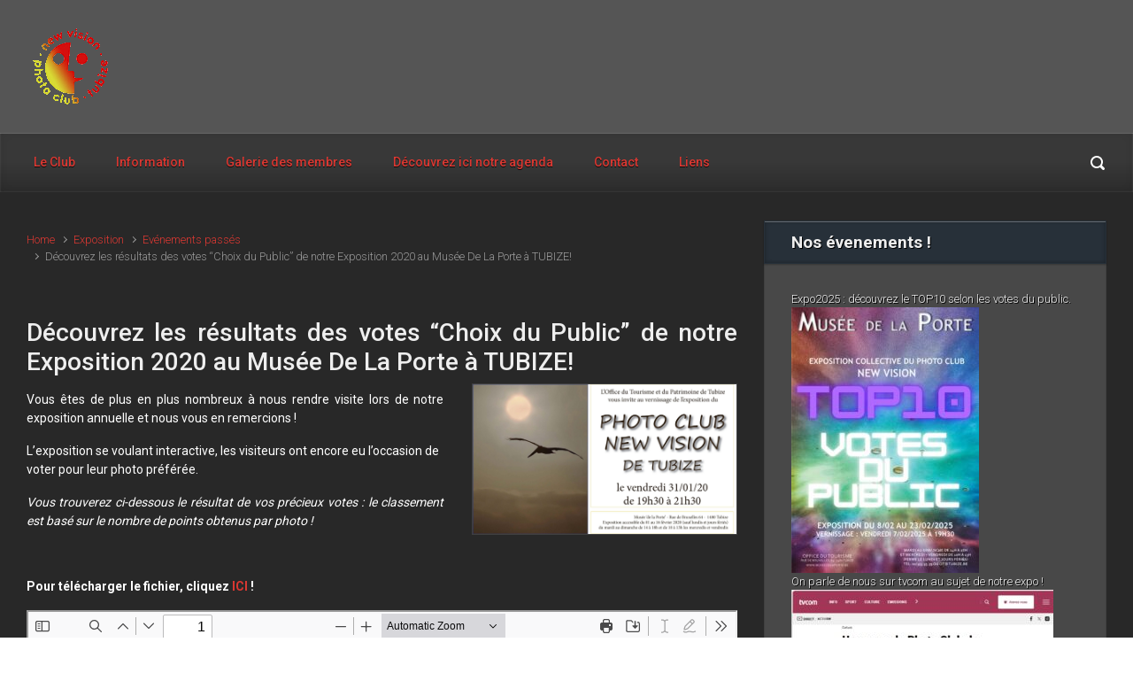

--- FILE ---
content_type: text/html; charset=UTF-8
request_url: https://www.photoclubnewvision.be/decouvrez-les-resultats-des-votes-choix-du-public-de-notre-exposition-2020-au-musee-de-la-porte-a-tubize/
body_size: 13403
content:

    <!DOCTYPE html>
<html itemscope="itemscope" itemtype="http://schema.org/WebPage"lang="fr-BE">
    <head>
        <meta charset="UTF-8"/>
        <meta name="viewport" content="width=device-width, initial-scale=1.0"/>
        <meta http-equiv="X-UA-Compatible" content="IE=edge"/>
		<title>Découvrez les résultats des votes &#8220;Choix du Public&#8221; de notre Exposition 2020 au Musée De La Porte à TUBIZE! &#8211; NEW VISION &#8211; Photo Club de Tubize</title>
<meta name='robots' content='max-image-preview:large' />
<link rel="alternate" type="application/rss+xml" title="NEW VISION - Photo Club de Tubize &raquo; Flux" href="https://www.photoclubnewvision.be/feed/" />
<link rel="alternate" type="application/rss+xml" title="NEW VISION - Photo Club de Tubize &raquo; Flux des commentaires" href="https://www.photoclubnewvision.be/comments/feed/" />
<link rel="alternate" title="oEmbed (JSON)" type="application/json+oembed" href="https://www.photoclubnewvision.be/wp-json/oembed/1.0/embed?url=https%3A%2F%2Fwww.photoclubnewvision.be%2Fdecouvrez-les-resultats-des-votes-choix-du-public-de-notre-exposition-2020-au-musee-de-la-porte-a-tubize%2F" />
<link rel="alternate" title="oEmbed (XML)" type="text/xml+oembed" href="https://www.photoclubnewvision.be/wp-json/oembed/1.0/embed?url=https%3A%2F%2Fwww.photoclubnewvision.be%2Fdecouvrez-les-resultats-des-votes-choix-du-public-de-notre-exposition-2020-au-musee-de-la-porte-a-tubize%2F&#038;format=xml" />
<style id='wp-img-auto-sizes-contain-inline-css' type='text/css'>
img:is([sizes=auto i],[sizes^="auto," i]){contain-intrinsic-size:3000px 1500px}
/*# sourceURL=wp-img-auto-sizes-contain-inline-css */
</style>
<style id='wp-emoji-styles-inline-css' type='text/css'>

	img.wp-smiley, img.emoji {
		display: inline !important;
		border: none !important;
		box-shadow: none !important;
		height: 1em !important;
		width: 1em !important;
		margin: 0 0.07em !important;
		vertical-align: -0.1em !important;
		background: none !important;
		padding: 0 !important;
	}
/*# sourceURL=wp-emoji-styles-inline-css */
</style>
<style id='wp-block-library-inline-css' type='text/css'>
:root{--wp-block-synced-color:#7a00df;--wp-block-synced-color--rgb:122,0,223;--wp-bound-block-color:var(--wp-block-synced-color);--wp-editor-canvas-background:#ddd;--wp-admin-theme-color:#007cba;--wp-admin-theme-color--rgb:0,124,186;--wp-admin-theme-color-darker-10:#006ba1;--wp-admin-theme-color-darker-10--rgb:0,107,160.5;--wp-admin-theme-color-darker-20:#005a87;--wp-admin-theme-color-darker-20--rgb:0,90,135;--wp-admin-border-width-focus:2px}@media (min-resolution:192dpi){:root{--wp-admin-border-width-focus:1.5px}}.wp-element-button{cursor:pointer}:root .has-very-light-gray-background-color{background-color:#eee}:root .has-very-dark-gray-background-color{background-color:#313131}:root .has-very-light-gray-color{color:#eee}:root .has-very-dark-gray-color{color:#313131}:root .has-vivid-green-cyan-to-vivid-cyan-blue-gradient-background{background:linear-gradient(135deg,#00d084,#0693e3)}:root .has-purple-crush-gradient-background{background:linear-gradient(135deg,#34e2e4,#4721fb 50%,#ab1dfe)}:root .has-hazy-dawn-gradient-background{background:linear-gradient(135deg,#faaca8,#dad0ec)}:root .has-subdued-olive-gradient-background{background:linear-gradient(135deg,#fafae1,#67a671)}:root .has-atomic-cream-gradient-background{background:linear-gradient(135deg,#fdd79a,#004a59)}:root .has-nightshade-gradient-background{background:linear-gradient(135deg,#330968,#31cdcf)}:root .has-midnight-gradient-background{background:linear-gradient(135deg,#020381,#2874fc)}:root{--wp--preset--font-size--normal:16px;--wp--preset--font-size--huge:42px}.has-regular-font-size{font-size:1em}.has-larger-font-size{font-size:2.625em}.has-normal-font-size{font-size:var(--wp--preset--font-size--normal)}.has-huge-font-size{font-size:var(--wp--preset--font-size--huge)}.has-text-align-center{text-align:center}.has-text-align-left{text-align:left}.has-text-align-right{text-align:right}.has-fit-text{white-space:nowrap!important}#end-resizable-editor-section{display:none}.aligncenter{clear:both}.items-justified-left{justify-content:flex-start}.items-justified-center{justify-content:center}.items-justified-right{justify-content:flex-end}.items-justified-space-between{justify-content:space-between}.screen-reader-text{border:0;clip-path:inset(50%);height:1px;margin:-1px;overflow:hidden;padding:0;position:absolute;width:1px;word-wrap:normal!important}.screen-reader-text:focus{background-color:#ddd;clip-path:none;color:#444;display:block;font-size:1em;height:auto;left:5px;line-height:normal;padding:15px 23px 14px;text-decoration:none;top:5px;width:auto;z-index:100000}html :where(.has-border-color){border-style:solid}html :where([style*=border-top-color]){border-top-style:solid}html :where([style*=border-right-color]){border-right-style:solid}html :where([style*=border-bottom-color]){border-bottom-style:solid}html :where([style*=border-left-color]){border-left-style:solid}html :where([style*=border-width]){border-style:solid}html :where([style*=border-top-width]){border-top-style:solid}html :where([style*=border-right-width]){border-right-style:solid}html :where([style*=border-bottom-width]){border-bottom-style:solid}html :where([style*=border-left-width]){border-left-style:solid}html :where(img[class*=wp-image-]){height:auto;max-width:100%}:where(figure){margin:0 0 1em}html :where(.is-position-sticky){--wp-admin--admin-bar--position-offset:var(--wp-admin--admin-bar--height,0px)}@media screen and (max-width:600px){html :where(.is-position-sticky){--wp-admin--admin-bar--position-offset:0px}}

/*# sourceURL=wp-block-library-inline-css */
</style><style id='global-styles-inline-css' type='text/css'>
:root{--wp--preset--aspect-ratio--square: 1;--wp--preset--aspect-ratio--4-3: 4/3;--wp--preset--aspect-ratio--3-4: 3/4;--wp--preset--aspect-ratio--3-2: 3/2;--wp--preset--aspect-ratio--2-3: 2/3;--wp--preset--aspect-ratio--16-9: 16/9;--wp--preset--aspect-ratio--9-16: 9/16;--wp--preset--color--black: #000000;--wp--preset--color--cyan-bluish-gray: #abb8c3;--wp--preset--color--white: #ffffff;--wp--preset--color--pale-pink: #f78da7;--wp--preset--color--vivid-red: #cf2e2e;--wp--preset--color--luminous-vivid-orange: #ff6900;--wp--preset--color--luminous-vivid-amber: #fcb900;--wp--preset--color--light-green-cyan: #7bdcb5;--wp--preset--color--vivid-green-cyan: #00d084;--wp--preset--color--pale-cyan-blue: #8ed1fc;--wp--preset--color--vivid-cyan-blue: #0693e3;--wp--preset--color--vivid-purple: #9b51e0;--wp--preset--gradient--vivid-cyan-blue-to-vivid-purple: linear-gradient(135deg,rgb(6,147,227) 0%,rgb(155,81,224) 100%);--wp--preset--gradient--light-green-cyan-to-vivid-green-cyan: linear-gradient(135deg,rgb(122,220,180) 0%,rgb(0,208,130) 100%);--wp--preset--gradient--luminous-vivid-amber-to-luminous-vivid-orange: linear-gradient(135deg,rgb(252,185,0) 0%,rgb(255,105,0) 100%);--wp--preset--gradient--luminous-vivid-orange-to-vivid-red: linear-gradient(135deg,rgb(255,105,0) 0%,rgb(207,46,46) 100%);--wp--preset--gradient--very-light-gray-to-cyan-bluish-gray: linear-gradient(135deg,rgb(238,238,238) 0%,rgb(169,184,195) 100%);--wp--preset--gradient--cool-to-warm-spectrum: linear-gradient(135deg,rgb(74,234,220) 0%,rgb(151,120,209) 20%,rgb(207,42,186) 40%,rgb(238,44,130) 60%,rgb(251,105,98) 80%,rgb(254,248,76) 100%);--wp--preset--gradient--blush-light-purple: linear-gradient(135deg,rgb(255,206,236) 0%,rgb(152,150,240) 100%);--wp--preset--gradient--blush-bordeaux: linear-gradient(135deg,rgb(254,205,165) 0%,rgb(254,45,45) 50%,rgb(107,0,62) 100%);--wp--preset--gradient--luminous-dusk: linear-gradient(135deg,rgb(255,203,112) 0%,rgb(199,81,192) 50%,rgb(65,88,208) 100%);--wp--preset--gradient--pale-ocean: linear-gradient(135deg,rgb(255,245,203) 0%,rgb(182,227,212) 50%,rgb(51,167,181) 100%);--wp--preset--gradient--electric-grass: linear-gradient(135deg,rgb(202,248,128) 0%,rgb(113,206,126) 100%);--wp--preset--gradient--midnight: linear-gradient(135deg,rgb(2,3,129) 0%,rgb(40,116,252) 100%);--wp--preset--font-size--small: 13px;--wp--preset--font-size--medium: 20px;--wp--preset--font-size--large: 36px;--wp--preset--font-size--x-large: 42px;--wp--preset--spacing--20: 0.44rem;--wp--preset--spacing--30: 0.67rem;--wp--preset--spacing--40: 1rem;--wp--preset--spacing--50: 1.5rem;--wp--preset--spacing--60: 2.25rem;--wp--preset--spacing--70: 3.38rem;--wp--preset--spacing--80: 5.06rem;--wp--preset--shadow--natural: 6px 6px 9px rgba(0, 0, 0, 0.2);--wp--preset--shadow--deep: 12px 12px 50px rgba(0, 0, 0, 0.4);--wp--preset--shadow--sharp: 6px 6px 0px rgba(0, 0, 0, 0.2);--wp--preset--shadow--outlined: 6px 6px 0px -3px rgb(255, 255, 255), 6px 6px rgb(0, 0, 0);--wp--preset--shadow--crisp: 6px 6px 0px rgb(0, 0, 0);}:where(.is-layout-flex){gap: 0.5em;}:where(.is-layout-grid){gap: 0.5em;}body .is-layout-flex{display: flex;}.is-layout-flex{flex-wrap: wrap;align-items: center;}.is-layout-flex > :is(*, div){margin: 0;}body .is-layout-grid{display: grid;}.is-layout-grid > :is(*, div){margin: 0;}:where(.wp-block-columns.is-layout-flex){gap: 2em;}:where(.wp-block-columns.is-layout-grid){gap: 2em;}:where(.wp-block-post-template.is-layout-flex){gap: 1.25em;}:where(.wp-block-post-template.is-layout-grid){gap: 1.25em;}.has-black-color{color: var(--wp--preset--color--black) !important;}.has-cyan-bluish-gray-color{color: var(--wp--preset--color--cyan-bluish-gray) !important;}.has-white-color{color: var(--wp--preset--color--white) !important;}.has-pale-pink-color{color: var(--wp--preset--color--pale-pink) !important;}.has-vivid-red-color{color: var(--wp--preset--color--vivid-red) !important;}.has-luminous-vivid-orange-color{color: var(--wp--preset--color--luminous-vivid-orange) !important;}.has-luminous-vivid-amber-color{color: var(--wp--preset--color--luminous-vivid-amber) !important;}.has-light-green-cyan-color{color: var(--wp--preset--color--light-green-cyan) !important;}.has-vivid-green-cyan-color{color: var(--wp--preset--color--vivid-green-cyan) !important;}.has-pale-cyan-blue-color{color: var(--wp--preset--color--pale-cyan-blue) !important;}.has-vivid-cyan-blue-color{color: var(--wp--preset--color--vivid-cyan-blue) !important;}.has-vivid-purple-color{color: var(--wp--preset--color--vivid-purple) !important;}.has-black-background-color{background-color: var(--wp--preset--color--black) !important;}.has-cyan-bluish-gray-background-color{background-color: var(--wp--preset--color--cyan-bluish-gray) !important;}.has-white-background-color{background-color: var(--wp--preset--color--white) !important;}.has-pale-pink-background-color{background-color: var(--wp--preset--color--pale-pink) !important;}.has-vivid-red-background-color{background-color: var(--wp--preset--color--vivid-red) !important;}.has-luminous-vivid-orange-background-color{background-color: var(--wp--preset--color--luminous-vivid-orange) !important;}.has-luminous-vivid-amber-background-color{background-color: var(--wp--preset--color--luminous-vivid-amber) !important;}.has-light-green-cyan-background-color{background-color: var(--wp--preset--color--light-green-cyan) !important;}.has-vivid-green-cyan-background-color{background-color: var(--wp--preset--color--vivid-green-cyan) !important;}.has-pale-cyan-blue-background-color{background-color: var(--wp--preset--color--pale-cyan-blue) !important;}.has-vivid-cyan-blue-background-color{background-color: var(--wp--preset--color--vivid-cyan-blue) !important;}.has-vivid-purple-background-color{background-color: var(--wp--preset--color--vivid-purple) !important;}.has-black-border-color{border-color: var(--wp--preset--color--black) !important;}.has-cyan-bluish-gray-border-color{border-color: var(--wp--preset--color--cyan-bluish-gray) !important;}.has-white-border-color{border-color: var(--wp--preset--color--white) !important;}.has-pale-pink-border-color{border-color: var(--wp--preset--color--pale-pink) !important;}.has-vivid-red-border-color{border-color: var(--wp--preset--color--vivid-red) !important;}.has-luminous-vivid-orange-border-color{border-color: var(--wp--preset--color--luminous-vivid-orange) !important;}.has-luminous-vivid-amber-border-color{border-color: var(--wp--preset--color--luminous-vivid-amber) !important;}.has-light-green-cyan-border-color{border-color: var(--wp--preset--color--light-green-cyan) !important;}.has-vivid-green-cyan-border-color{border-color: var(--wp--preset--color--vivid-green-cyan) !important;}.has-pale-cyan-blue-border-color{border-color: var(--wp--preset--color--pale-cyan-blue) !important;}.has-vivid-cyan-blue-border-color{border-color: var(--wp--preset--color--vivid-cyan-blue) !important;}.has-vivid-purple-border-color{border-color: var(--wp--preset--color--vivid-purple) !important;}.has-vivid-cyan-blue-to-vivid-purple-gradient-background{background: var(--wp--preset--gradient--vivid-cyan-blue-to-vivid-purple) !important;}.has-light-green-cyan-to-vivid-green-cyan-gradient-background{background: var(--wp--preset--gradient--light-green-cyan-to-vivid-green-cyan) !important;}.has-luminous-vivid-amber-to-luminous-vivid-orange-gradient-background{background: var(--wp--preset--gradient--luminous-vivid-amber-to-luminous-vivid-orange) !important;}.has-luminous-vivid-orange-to-vivid-red-gradient-background{background: var(--wp--preset--gradient--luminous-vivid-orange-to-vivid-red) !important;}.has-very-light-gray-to-cyan-bluish-gray-gradient-background{background: var(--wp--preset--gradient--very-light-gray-to-cyan-bluish-gray) !important;}.has-cool-to-warm-spectrum-gradient-background{background: var(--wp--preset--gradient--cool-to-warm-spectrum) !important;}.has-blush-light-purple-gradient-background{background: var(--wp--preset--gradient--blush-light-purple) !important;}.has-blush-bordeaux-gradient-background{background: var(--wp--preset--gradient--blush-bordeaux) !important;}.has-luminous-dusk-gradient-background{background: var(--wp--preset--gradient--luminous-dusk) !important;}.has-pale-ocean-gradient-background{background: var(--wp--preset--gradient--pale-ocean) !important;}.has-electric-grass-gradient-background{background: var(--wp--preset--gradient--electric-grass) !important;}.has-midnight-gradient-background{background: var(--wp--preset--gradient--midnight) !important;}.has-small-font-size{font-size: var(--wp--preset--font-size--small) !important;}.has-medium-font-size{font-size: var(--wp--preset--font-size--medium) !important;}.has-large-font-size{font-size: var(--wp--preset--font-size--large) !important;}.has-x-large-font-size{font-size: var(--wp--preset--font-size--x-large) !important;}
/*# sourceURL=global-styles-inline-css */
</style>

<style id='classic-theme-styles-inline-css' type='text/css'>
/*! This file is auto-generated */
.wp-block-button__link{color:#fff;background-color:#32373c;border-radius:9999px;box-shadow:none;text-decoration:none;padding:calc(.667em + 2px) calc(1.333em + 2px);font-size:1.125em}.wp-block-file__button{background:#32373c;color:#fff;text-decoration:none}
/*# sourceURL=/wp-includes/css/classic-themes.min.css */
</style>
<link rel='stylesheet' id='contact-form-7-css' href='https://www.photoclubnewvision.be/wp-content/plugins/contact-form-7/includes/css/styles.css' type='text/css' media='all' />
<link rel='stylesheet' id='evolve-bootstrap-css' href='https://www.photoclubnewvision.be/wp-content/themes/evolve/assets/css/bootstrap.min.css' type='text/css' media='all' />
<link rel='stylesheet' id='evolve-fw-css' href='https://www.photoclubnewvision.be/wp-content/themes/evolve/assets/css/fw-all.min.css' type='text/css' media='all' />
<link rel='stylesheet' id='evolve-style-css' href='https://www.photoclubnewvision.be/wp-content/themes/evolve/style.css' type='text/css' media='all' />
<style id='evolve-style-inline-css' type='text/css'>
 .navbar-nav .nav-link:focus, .navbar-nav .nav-link:hover, .navbar-nav .active > .nav-link, .navbar-nav .nav-link.active, .navbar-nav .nav-link.show, .navbar-nav .show > .nav-link, .navbar-nav li.menu-item.current-menu-item > a, .navbar-nav li.menu-item.current-menu-parent > a, .navbar-nav li.menu-item.current-menu-ancestor > a, .navbar-nav li a:hover, .navbar-nav li:hover > a, .navbar-nav li:hover, .social-media-links a:hover { color: #492fb1; } .thumbnail-post:hover img { -webkit-transform: scale(1.1,1.1); -ms-transform: scale(1.1,1.1); transform: scale(1.1,1.1); } .thumbnail-post:hover .mask { opacity: 1; } .thumbnail-post:hover .icon { opacity: 1; top: 50%; margin-top: -25px; } input[type=text], input[type=password], input[type=email], textarea { border: 1px solid #111; } .post-content img, .post-content .wp-caption { background: #444; border: 1px solid #404040; } var, kbd, samp, code, pre { background-color: #505050; } pre { border-color: #444; } .post-more { border-color: #222; border-bottom-color: #111; text-shadow: 0 1px 0 #111; color: #aaa; background: #505050; background: -webkit-gradient(linear,left top,left bottom,color-stop(.2, #505050),color-stop(1, #404040)); background: -o-linear-gradient(top, #505050,#404040); -webkit-box-shadow: 0 1px 0 rgba(255, 255, 255, 0.3) inset,0 0 10px rgba(0, 0, 0, 0.1) inset, 0 1px 2px rgba(0, 0, 0, 0.1); box-shadow: 0 1px 0 rgba(255, 255, 255, 0.3) inset, 0 0 10px rgba(0, 0, 0, 0.1) inset, 0 1px 2px rgba(0, 0, 0, 0.1); } a.post-more:hover { color: #fff; } .social-title, #reply-title { color: #fff; text-shadow: 0 1px 0 #222; } .header-block { border-top-color: #515151; } .page-title { text-shadow: 0 1px 0 #111; } .content-bottom { background: #353535; } .post-meta a { color: #eee; } .post-meta { text-shadow: 0 1px 0 #111; } .post-meta a:hover { color: #fff; } .widget-content { background: #484848; border-color: #404040; box-shadow: 1px 1px 0 rgba(255, 255, 255, 0.1) inset; -webkit-box-shadow: 0 1px 0 rgba(255, 255, 255, 0.1) inset; color: #FFFFFF; } .widget .nav-tabs .nav-link { background: rgba(0, 0, 0, 0.05); } .widget .nav-tabs .nav-link, .widget .nav-tabs .nav-link:hover { border-color: #404040 transparent #404040 #404040; } .widget .nav-tabs .nav-item:last-child .nav-link { border-right-color: #404040; }.widget .nav-tabs .nav-link.active { background: #484848; border-color: #404040 rgba(0, 0, 0, 0) #484848 #404040; color: #eee; } .tab-content { background: #484848; border: 1px solid #404040; border-top: 0; } .tab-content li .post-holder a { color: #eee; } .tab-content .tab-pane li:nth-child(even) { background: rgba(0, 0, 0, 0.05); } .tab-content .tab-pane li { border-bottom: 1px solid #414141; } .tab-content img { background: #393939; border: 1px solid #333; } .author.vcard .avatar { border-color: #222; } #secondary a, #secondary-2 a, .widget-title { text-shadow: 1px 1px 0 #000; } #secondary a, #secondary-2 a, .footer-widgets a, .header-widgets a { color: #eee; } h1, h2, h3, h4, h5, h6 { color: #eee; } .breadcrumb-item.active, .breadcrumb-item+.breadcrumb-item::before { color: #aaa; } .content, #wrapper { background: #555; } .widgets-back h3 { color: #fff; text-shadow: 1px 1px 0 #000; } .widgets-back ul, .widgets-back ul ul, .widgets-back ul ul ul { list-style-image: url(https://www.photoclubnewvision.be/wp-content/themes/evolve/assets/images/dark/list-style-dark.gif); } .widgets-back a:hover { color: orange } .widgets-holder a { text-shadow: 0 1px 0 #000; } .form-control:focus, #respond input#author, #respond input#url, #respond input#email, #respond textarea { -webkit-box-shadow: 1px 1px 0 rgba(255, 255, 255, 0.2); box-shadow: 1px 1px 0 rgba(255, 255, 255, 0.2); } .widgets-back .widget-title a { color: #fff; text-shadow: 0 1px 3px #444; } .comment, .trackback, .pingback { text-shadow: 0 1px 0 #000; background: #505050; border-color: #484848; } .comment-header { background: #484848; border-bottom: 1px solid #484848; box-shadow: 1px 1px 0 rgba(255, 255, 255, 0.1) inset; } .avatar { background: #444444; border-color: #404040; } #leave-a-reply { text-shadow: 0 1px 1px #333333; } .page-navigation .current, .navigation .current { text-shadow: 0 1px 0 #111; color: #aaa; background: #505050; background: -webkit-gradient(linear,left top,left bottom,color-stop(.2, #505050),color-stop(1, #404040)); background: -o-linear-gradient(top, #505050,#404040); -webkit-box-shadow: 1px 1px 0 rgba(255, 255, 255, 0.1) inset,0 0 10px rgba(0, 0, 0, 0.1) inset, 0 1px 2px rgba(0, 0, 0, 0.1); box-shadow: 1px 1px 0 rgba(255, 255, 255, 0.1) inset, 0 0 10px rgba(0, 0, 0, 0.1) inset, 0 1px 2px rgba(0, 0, 0, 0.1); } .share-this a { text-shadow: 0 1px 0 #111; } .share-this a:hover { color: #fff; } .share-this strong { color: #999; border: 1px solid #222; text-shadow: 0 1px 0 #222; background: -webkit-gradient(linear,left top,left bottom,color-stop(.2, #505050),color-stop(1, #404040)); background: -o-linear-gradient(top, #505050,#404040); -webkit-box-shadow: 0 0 5px rgba(0, 0, 0, 0.3) inset, 0 1px 2px rgba(0, 0, 0, 0.29); box-shadow: 0 0 5px rgba(0, 0, 0, 0.3) inset, 0 1px 2px rgba(0, 0, 0, 0.29); } .share-this:hover strong { color: #fff; } .page-navigation .nav-next, .single-page-navigation .nav-next, .page-navigation .nav-previous, .single-page-navigation .nav-previous { color: #777; } .page-navigation .nav-previous a, .single-page-navigation .nav-previous a, .page-navigation .nav-next a, .single-page-navigation .nav-next a { color: #999999; text-shadow: 0 1px 0 #333; } .page-navigation .nav-previous a:hover, .single-page-navigation .nav-previous a:hover, .page-navigation .nav-next a:hover, .single-page-navigation .nav-next a:hover { color: #eee; } .icon-big::before { color: #666; } .page-navigation .nav-next:hover a, .single-page-navigation .nav-next:hover a, .page-navigation .nav-previous:hover a, .single-page-navigation .nav-previous:hover a, .icon-big:hover::before, .btn:hover, button:hover, .button:hover, .btn:focus { color: #fff; } #page-links a:hover { background: #333; color: #eee; } blockquote { color: #bbb; text-shadow: 0 1px 0 #000; border-color: #606060; } blockquote::before, blockquote::after { color: #606060; } table { background: #505050; border-color: #494949; } thead, thead th, thead td { background: rgba(0, 0, 0, 0.1); color: #FFFFFF; text-shadow: 0 1px 0 #000; } thead { box-shadow: 1px 1px 0 rgba(255, 255, 255, 0.1) inset; } th, td { border-bottom: 1px solid rgba(0, 0, 0, 0.1); border-top: 1px solid rgba(255, 255, 255, 0.02); } table#wp-calendar th, table#wp-calendar tbody tr td { color: #888; text-shadow: 0 1px 0 #111; } table#wp-calendar tbody tr td { border-right: 1px solid #484848; border-top: 1px solid #555; } table#wp-calendar th { color: #fff; text-shadow: 0 1px 0 #111; } table#wp-calendar tbody tr td a { text-shadow: 0 1px 0 #111; } .content { background-color: #282828; } .content { padding-top: 2rem; padding-bottom: 0rem; } .navbar-nav .dropdown-menu { background-color: #383838; } .navbar-nav .dropdown-item:focus, .navbar-nav .dropdown-item:hover { background: none; } .menu-header, .sticky-header { background-color: #383838; background: -webkit-gradient(linear, left top, left bottom, color-stop(50%, #383838 ), to( #2c2c2c )); background: -o-linear-gradient(top, ##383838 50%, #2c2c2c 100%); background: linear-gradient(to bottom, #383838 50%, #2c2c2c 100%); border-color: #2c2c2c; -webkit-box-shadow: 0 1px 0 rgba(255, 255, 255, .2) inset, 0 0 2px rgba(255, 255, 255, .2) inset, 0 0 10px rgba(0, 0, 0, .1) inset, 0 1px 2px rgba(0, 0, 0, .1); box-shadow: 0 1px 0 rgba(255, 255, 255, .2) inset, 0 0 2px rgba(255, 255, 255, .2) inset, 0 0 10px rgba(0, 0, 0, .1) inset, 0 1px 2px rgba(0, 0, 0, .1); text-shadow: 0 1px 0 rgba(0, 0, 0, .8); } .header-v1 .header-search .form-control:focus, .sticky-header .header-search .form-control:focus { background-color: #2c2c2c; } .header-search .form-control, .header-search .form-control:focus, .header-search .form-control::placeholder { color: ; } body { font-size: 1rem; font-family: Roboto; font-weight: 300; color: #212529; } #website-title, #website-title a { font-size: 72px; font-family: Roboto; font-weight: 900; color: #db3832; } #tagline { font-size: 32px; font-family: Roboto; } .post-title, .post-title a, .blog-title { font-size: 0px; font-family: Roboto; } .post-content { font-size: 14px; font-family: Roboto; font-weight: 400; color: #ffffff; } body{ color:#ffffff; } #sticky-title { font-size: 1.6rem; font-family: Roboto; font-weight: 700; color: #492fb1; } .page-nav a, .navbar-nav .nav-link, .navbar-nav .dropdown-item, .navbar-nav .dropdown-menu, .menu-header, .header-wrapper .header-search, .sticky-header, .navbar-toggler { font-size: 14px; font-family: Roboto; font-weight: 500; } .widget-title, .widget-title a.rsswidget { font-size: 19px; font-family: Roboto; } .widget-content, .aside, .aside a { font-size: 13px; font-family: Roboto; }.widget-content, .widget-content a, .widget-content .tab-holder .news-list li .post-holder a, .widget-content .tab-holder .news-list li .post-holder .meta{ color:; } h1 { font-size: 32px; font-family: Roboto; } h2 { font-size: 28px; font-family: Roboto; } h3 { font-size: 24px; font-family: Roboto; } h4 { font-size: 20px; font-family: Roboto; } h5 { font-size: 16px; font-family: Roboto; } h6 { font-size: 14px; font-family: Roboto; } #copyright, #copyright a { font-size: .7rem; font-family: Roboto; font-weight: 300; color: #999999; } #backtotop { right: 2rem; } .widget-title-background { position: absolute; top: -1px; bottom: 0; left: -31px; right: -31px; border: 1px solid; border-color: #273039; background: #273039; } .widget-content { padding: 30px; } .widget-before-title { top: -30px; } a, .page-link, .page-link:hover, code, .widget_calendar tbody a, .page-numbers.current { color: #db3832; } .breadcrumb-item:last-child, .breadcrumb-item+.breadcrumb-item::before, .widget a, .post-meta, .post-meta a, .navigation a, .post-content .number-pagination a:link, #wp-calendar td, .no-comment, .comment-meta, .comment-meta a, blockquote, .price del { color: #999999; } a:hover { color: #ef4c46; } .header { padding-top: 25px; padding-bottom: 25px; } .header.container { padding-left: 30px; padding-right: 30px; } .page-nav ul > li, .navbar-nav > li { padding: 0 15px; } .social-media-links a { color: #999999; } .social-media-links .icon { height: normal; width: normal; } .header-block { background-color: #595959; background: -o-radial-gradient(circle, #595959, #4a4a4a); background: radial-gradient(circle, #595959, #4a4a4a); background-repeat: no-repeat; } .btn, a.btn, button, .button, .widget .button, input#submit, input[type=submit], .post-content a.btn, .woocommerce .button { background: #492fb1; background-image: -webkit-gradient( linear, left bottom, left top, from(#492fb1), to(#492fb1) ); background-image: -o-linear-gradient( bottom, #492fb1, #492fb1 ); background-image: linear-gradient( to top, #492fb1, #492fb1 ); color: #ffffff; text-shadow: none; box-shadow: none; border-color: #492fb1; border-radius: 2em; border-width: 3px; border-style: solid; } .btn:hover, a.btn:hover, button:hover, .button:hover, .widget .button:hover, input#submit:hover, input[type=submit]:hover, .carousel-control-button:hover, .header-wrapper .woocommerce-menu .btn:hover { color: #ffffff; border-color: #313a43; background: #313a43; background-image: -webkit-gradient( linear, left bottom, left top, from( #313a43 ), to( #313a43 ) ); background-image: -o-linear-gradient( bottom, #313a43, #313a43 ); background-image: linear-gradient( to top, #313a43, #313a43 ); border-width: 3px; border-style: solid; } #wrapper, .wrapper-customizer { -webkit-box-shadow: 0 0 3px rgba(0, 0, 0, .2); box-shadow: 0 0 3px rgba(0, 0, 0, .2); } .header-block { -webkit-box-shadow: 0 1px 1px rgba(0, 0, 0, .05); box-shadow: 0 1px 1px rgba(0, 0, 0, .05); } .formatted-post { -webkit-box-shadow: 0 0 20px rgba(0, 0, 0, .1) inset; box-shadow: 0 0 20px rgba(0, 0, 0, .1) inset; } .footer::before { -webkit-box-shadow: 0 0 9px rgba(0, 0, 0, 0.6); box-shadow: 0 0 9px rgba(0, 0, 0, 0.6); } .widget-title-background { -webkit-box-shadow: 0 1px 0 rgba(255, 255, 255, 0.3) inset, 0 0 5px rgba(0, 0, 0, 0.3) inset, 0 1px 2px rgba(0, 0, 0, 0.29); box-shadow: 0 1px 0 rgba(255, 255, 255, 0.3) inset, 0 0 5px rgba(0, 0, 0, 0.3) inset, 0 1px 2px rgba(0, 0, 0, 0.29); } input[type=text], input[type=email], input[type=url], input[type=password], input[type=file], input[type=tel], textarea, select, .form-control, .form-control:focus, .select2-container--default .select2-selection--single, a.wpml-ls-item-toggle, .wpml-ls-sub-menu a { background-color: #fcfcfc; border-color: #fcfcfc; color: #888888; } .custom-checkbox .custom-control-input:checked~.custom-control-label::before, .custom-radio .custom-control-input:checked~.custom-control-label::before, .nav-pills .nav-link.active, .dropdown-item.active, .dropdown-item:active, .woocommerce-store-notice, .comment-author .fn .badge-primary, .widget.woocommerce .count, .woocommerce-review-link, .woocommerce .onsale, .stars a:hover, .stars a.active { background: #492fb1; } .form-control:focus, .input-text:focus, input[type=text]:focus, input[type=email]:focus, input[type=url]:focus, input[type=password]:focus, input[type=file]:focus, input[type=tel]:focus, textarea:focus, .page-link:focus, select:focus { border-color: transparent; box-shadow: 0 0 .7rem rgba(73, 47, 177, 0.9); } .custom-control-input:focus~.custom-control-label::before { box-shadow: 0 0 0 1px #fff, 0 0 0 0.2rem  rgba(73, 47, 177, 0.25); } .btn.focus, .btn:focus { box-shadow: 0 0 0 0.2rem rgba(73, 47, 177, 0.25); } :focus { outline-color: rgba(73, 47, 177, 0.25); } code { border-left-color: #492fb1; } @media (min-width: 992px), (min-width: 1200px), (min-width: 1660px) and (max-width: 1198.98px) { .container, #wrapper { width: 100%; max-width: 1600px; } .posts.card-deck > .card { min-width: calc(50% - 30px); max-width: calc(50% - 30px); } .posts.card-deck > .card.p-4 { min-width: calc(50% - 2rem); max-width: calc(50% - 2rem); }} @media (max-width: 991.98px) { .posts.card-deck > .card { min-width: calc(50% - 30px); max-width: calc(50% - 30px); } .posts.card-deck > .card.p-4 { min-width: calc(50% - 2rem); max-width: calc(50% - 2rem); }} @media (min-width: 768px) { .sticky-header { width: 100%; left: 0; right: 0; margin: 0 auto; z-index: 99999; } .page-nav, .header-wrapper .main-menu { padding-top: 8px; padding-bottom: 8px; } a:hover .link-effect, a:focus .link-effect { -webkit-transform: translateY(-100%); -ms-transform: translateY(-100%); transform: translateY(-100%); } .header-v1 .social-media-links li:last-child a { padding-right: 0; }} @media (max-width: 767.98px) { .navbar-nav .menu-item-has-children ul li .dropdown-toggle { padding-bottom: .7rem; } .navbar-nav .menu-item-has-children .dropdown-menu { margin-top: 0; } .page-nav ul li, .page-nav ul, .navbar-nav li, .navbar-nav, .navbar-nav .dropdown-menu, .navbar-toggler { border-color: #2c2c2c; } .navbar-toggler, .page-nav ul li, .page-nav ul, .navbar-nav li, .navbar-nav, .navbar-nav .dropdown-menu { background: #303030; } .posts.card-deck > .card { min-width: calc(100% - 30px); max-width: 100%; } .posts.card-deck > .card.p-4 { min-width: calc(100% - 2rem); max-width: 100%; }} @media (min-width: 576px) {} @media (max-width: 575.98px) { .header-v1 .search-form .form-control { background-color: #303030; }}
/*# sourceURL=evolve-style-inline-css */
</style>
<link rel='stylesheet' id='dry_awp_theme_style-css' href='https://www.photoclubnewvision.be/wp-content/plugins/advanced-wp-columns/assets/css/awp-columns.css' type='text/css' media='all' />
<style id='dry_awp_theme_style-inline-css' type='text/css'>
@media screen and (max-width: 1024px) {	.csColumn {		clear: both !important;		float: none !important;		text-align: center !important;		margin-left:  10% !important;		margin-right: 10% !important;		width: 80% !important;	}	.csColumnGap {		display: none !important;	}}
/*# sourceURL=dry_awp_theme_style-inline-css */
</style>
<link rel="https://api.w.org/" href="https://www.photoclubnewvision.be/wp-json/" /><link rel="alternate" title="JSON" type="application/json" href="https://www.photoclubnewvision.be/wp-json/wp/v2/posts/2089" /><link rel="EditURI" type="application/rsd+xml" title="RSD" href="https://www.photoclubnewvision.be/xmlrpc.php?rsd" />
<meta name="generator" content="WordPress 6.9" />
<link rel="canonical" href="https://www.photoclubnewvision.be/decouvrez-les-resultats-des-votes-choix-du-public-de-notre-exposition-2020-au-musee-de-la-porte-a-tubize/" />
<link rel='shortlink' href='https://www.photoclubnewvision.be/?p=2089' />
<meta name="generator" content="Redux 4.5.10" /><!-- Analytics by WP Statistics - https://wp-statistics.com -->
<style type="text/css" id="custom-background-css">
body.custom-background { background-color: #ffffff; }
</style>
	<link rel="icon" href="https://www.photoclubnewvision.be/wp-content/uploads/2015/10/NewVision_logo_small-50x50.gif" sizes="32x32" />
<link rel="icon" href="https://www.photoclubnewvision.be/wp-content/uploads/2015/10/NewVision_logo_small.gif" sizes="192x192" />
<link rel="apple-touch-icon" href="https://www.photoclubnewvision.be/wp-content/uploads/2015/10/NewVision_logo_small.gif" />
<meta name="msapplication-TileImage" content="https://www.photoclubnewvision.be/wp-content/uploads/2015/10/NewVision_logo_small.gif" />
    <link rel='stylesheet' id='evolve-google-fonts-css' href='https://fonts.googleapis.com/css?family=Roboto%3A300%7CRoboto%3A900%7CRoboto%7CRoboto%3A500%7CRoboto%3A700%7CRoboto%7CRoboto%7CRoboto%3A300%7CRoboto%7CRoboto%3A400%7CRoboto%7CRoboto%7CRoboto%7CRoboto%7CRoboto%7CRoboto%7CRoboto%7CRoboto%7CRoboto%7CRoboto%7CRoboto%7CRoboto%7CRoboto%3A700%7CRoboto%3A300%7CRoboto%3A300%7CRoboto%3A300%7CRoboto%3A300%7CRoboto%3A500%7CRoboto%3A500%7CRoboto%3A300%7CRoboto%3A900%7CRoboto%7CRoboto%3A500%7CRoboto%3A700%7CRoboto%7CRoboto%7CRoboto%3A300%7CRoboto%7CRoboto%3A400%7CRoboto%7CRoboto%7CRoboto%7CRoboto%7CRoboto%7CRoboto%7CRoboto%7CRoboto%7CRoboto%7CRoboto%7CRoboto%7CRoboto%7CRoboto%3A700%7CRoboto%3A300%7CRoboto%3A300%7CRoboto%3A300%7CRoboto%3A300%7CRoboto%3A500%7CRoboto%3A500&#038;ver=6.9' type='text/css' media='all' />
<link rel='stylesheet' id='evolve-animate-css' href='https://www.photoclubnewvision.be/wp-content/themes/evolve/assets/css/animate.min.css' type='text/css' media='all' />
</head>
<body data-rsssl=1 class="wp-singular post-template-default single single-post postid-2089 single-format-standard custom-background wp-theme-evolve" itemscope="itemscope" itemtype="http://schema.org/WebPage">
<a class="btn screen-reader-text sr-only sr-only-focusable"
   href="#primary">Skip to main content</a>

<div id="wrapper"><div class="sticky-header"><div class="container"><div class="row align-items-center"><div class="col-auto"><a href="https://www.photoclubnewvision.be"><img src="https://www.photoclubnewvision.be/wp-content/uploads/2015/10/NewVision_logo_small.gif" alt="NEW VISION - Photo Club de Tubize" /></a></div><nav class="navbar navbar-expand-md col pl-0">
                                <div class="navbar-toggler" data-toggle="collapse" data-target="#sticky-menu" aria-controls="primary-menu" aria-expanded="false" aria-label="Sticky">
                                    <span class="navbar-toggler-icon-svg"></span>
                                </div><div id="sticky-menu" class="collapse navbar-collapse" data-hover="dropdown" data-animations="fadeInUp fadeInDown fadeInDown fadeInDown"><ul id="menu-menu" class="navbar-nav mr-auto align-items-center"><li itemscope="itemscope" itemtype="https://www.schema.org/SiteNavigationElement" id="menu-item-1257" class="menu-item menu-item-type-post_type menu-item-object-page menu-item-home menu-item-1257 nav-item"><a href="https://www.photoclubnewvision.be/" class="nav-link"><span class="link-effect" data-hover="Le Club">Le Club</span></a></li>
<li itemscope="itemscope" itemtype="https://www.schema.org/SiteNavigationElement" id="menu-item-25" class="menu-item menu-item-type-post_type menu-item-object-page menu-item-25 nav-item"><a href="https://www.photoclubnewvision.be/information/" class="nav-link"><span class="link-effect" data-hover="Information">Information</span></a></li>
<li itemscope="itemscope" itemtype="https://www.schema.org/SiteNavigationElement" id="menu-item-24" class="menu-item menu-item-type-post_type menu-item-object-page menu-item-24 nav-item"><a href="https://www.photoclubnewvision.be/membres/" class="nav-link"><span class="link-effect" data-hover="Galerie des membres">Galerie des membres</span></a></li>
<li itemscope="itemscope" itemtype="https://www.schema.org/SiteNavigationElement" id="menu-item-1549" class="menu-item menu-item-type-post_type menu-item-object-post menu-item-1549 nav-item"><a href="https://www.photoclubnewvision.be/agenda/" class="nav-link"><span class="link-effect" data-hover="Découvrez ici notre agenda">Découvrez ici notre agenda</span></a></li>
<li itemscope="itemscope" itemtype="https://www.schema.org/SiteNavigationElement" id="menu-item-1871" class="menu-item menu-item-type-post_type menu-item-object-page menu-item-1871 nav-item"><a href="https://www.photoclubnewvision.be/contact-2/" class="nav-link"><span class="link-effect" data-hover="Contact">Contact</span></a></li>
<li itemscope="itemscope" itemtype="https://www.schema.org/SiteNavigationElement" id="menu-item-21" class="menu-item menu-item-type-post_type menu-item-object-page menu-item-21 nav-item"><a href="https://www.photoclubnewvision.be/liens/" class="nav-link"><span class="link-effect" data-hover="Liens">Liens</span></a></li>
</ul></div></nav><form action="https://www.photoclubnewvision.be" method="get" class="header-search search-form col-auto ml-auto"><label><input type="text" aria-label="Search" name="s" class="form-control" placeholder="Type your search"/><svg class="icon icon-search" aria-hidden="true" role="img"> <use xlink:href="https://www.photoclubnewvision.be/wp-content/themes/evolve/assets/images/icons.svg#icon-search"></use> </svg></label></form></div></div></div><!-- .sticky-header --><div class="header-height"><div class="header-block"></div><header class="header-v1 header-wrapper" role="banner" itemscope="itemscope" itemtype="http://schema.org/WPHeader">
    <div class="header-pattern">

		
        <div class="header container">
            <div class="row align-items-center justify-content-between">

				<div class="col order-1 order-md-3">
        <ul class="social-media-links ml-md-3 float-md-right">

			
        </ul>
		</div><div class='col-md-3 order-2 order-md-1 header-logo-container pr-md-0'><a href=https://www.photoclubnewvision.be><img alt='NEW VISION - Photo Club de Tubize' src=https://www.photoclubnewvision.be/wp-content/uploads/2015/10/NewVision_logo_small.gif /></a></div>
            </div><!-- .row .align-items-center -->
        </div><!-- .header .container -->

		
    </div><!-- .header-pattern -->

    <div class="menu-header">
        <div class="container">
            <div class="row align-items-md-center">

				<nav class="navbar navbar-expand-md main-menu mr-auto col-12 col-sm"><button class="navbar-toggler" type="button" data-toggle="collapse" data-target="#primary-menu" aria-controls="primary-menu" aria-expanded="false" aria-label="Primary">
                                    <svg class="icon icon-menu" aria-hidden="true" role="img"> <use xlink:href="https://www.photoclubnewvision.be/wp-content/themes/evolve/assets/images/icons.svg#icon-menu"></use> </svg>
                                    </button>
                                <div id="primary-menu" class="collapse navbar-collapse" data-hover="dropdown" data-animations="fadeInUp fadeInDown fadeInDown fadeInDown"><ul id="menu-menu-1" class="navbar-nav mr-auto"><li itemscope="itemscope" itemtype="https://www.schema.org/SiteNavigationElement" class="menu-item menu-item-type-post_type menu-item-object-page menu-item-home menu-item-1257 nav-item"><a href="https://www.photoclubnewvision.be/" class="nav-link"><span class="link-effect" data-hover="Le Club">Le Club</span></a></li>
<li itemscope="itemscope" itemtype="https://www.schema.org/SiteNavigationElement" class="menu-item menu-item-type-post_type menu-item-object-page menu-item-25 nav-item"><a href="https://www.photoclubnewvision.be/information/" class="nav-link"><span class="link-effect" data-hover="Information">Information</span></a></li>
<li itemscope="itemscope" itemtype="https://www.schema.org/SiteNavigationElement" class="menu-item menu-item-type-post_type menu-item-object-page menu-item-24 nav-item"><a href="https://www.photoclubnewvision.be/membres/" class="nav-link"><span class="link-effect" data-hover="Galerie des membres">Galerie des membres</span></a></li>
<li itemscope="itemscope" itemtype="https://www.schema.org/SiteNavigationElement" class="menu-item menu-item-type-post_type menu-item-object-post menu-item-1549 nav-item"><a href="https://www.photoclubnewvision.be/agenda/" class="nav-link"><span class="link-effect" data-hover="Découvrez ici notre agenda">Découvrez ici notre agenda</span></a></li>
<li itemscope="itemscope" itemtype="https://www.schema.org/SiteNavigationElement" class="menu-item menu-item-type-post_type menu-item-object-page menu-item-1871 nav-item"><a href="https://www.photoclubnewvision.be/contact-2/" class="nav-link"><span class="link-effect" data-hover="Contact">Contact</span></a></li>
<li itemscope="itemscope" itemtype="https://www.schema.org/SiteNavigationElement" class="menu-item menu-item-type-post_type menu-item-object-page menu-item-21 nav-item"><a href="https://www.photoclubnewvision.be/liens/" class="nav-link"><span class="link-effect" data-hover="Liens">Liens</span></a></li>
</ul></div></nav><form action="https://www.photoclubnewvision.be" method="get" class="header-search search-form col col-sm-auto ml-sm-auto"><label><input type="text" aria-label="Search" name="s" class="form-control" placeholder="Type your search"/><svg class="icon icon-search" aria-hidden="true" role="img"> <use xlink:href="https://www.photoclubnewvision.be/wp-content/themes/evolve/assets/images/icons.svg#icon-search"></use> </svg></label></form>
            </div><!-- .row .align-items-center -->
        </div><!-- .container -->
    </div><!-- .menu-header -->
</header><!-- .header-v1 --></div><!-- header-height --><div class="header-block"></div><div class="content"><div class="container"><div class="row"><div id="primary" class="col-sm-12 col-md-8"><nav aria-label="Breadcrumb"><ol class="breadcrumb"><li class="breadcrumb-item"><a class="home" href="https://www.photoclubnewvision.be">Home</a></li><li class="breadcrumb-item"><a href="https://www.photoclubnewvision.be/category/exposition/" title="Exposition">Exposition</a></li> <li class="breadcrumb-item"><a href="https://www.photoclubnewvision.be/category/evenements-passes/" title="Evénements passés">Evénements passés</a></li><li class="breadcrumb-item active">Découvrez les résultats des votes &#8220;Choix du Public&#8221; de notre Exposition 2020 au Musée De La Porte à TUBIZE!</li></ul></nav>
<article id="post-2089" class="post-2089 post type-post status-publish format-standard has-post-thumbnail hentry category-evenements-passes category-exposition" itemscope="itemscope"
         itemtype="http://schema.org/Article">

	<h1 class="post-title" itemprop="name">Découvrez les résultats des votes &#8220;Choix du Public&#8221; de notre Exposition 2020 au Musée De La Porte à TUBIZE!</h1>
    <div class="post-content" itemprop="description">

		<h2 style="text-align: justify;">Découvrez les résultats des votes &#8220;Choix du Public&#8221; de notre Exposition 2020 au Musée De La Porte à TUBIZE!</h2>
<p><img fetchpriority="high" decoding="async" class="alignright wp-image-1769 size-medium" src="/wp-content/uploads/2020/01/Expo2020-scaled.jpg" alt="" width="300" height="202" /></p>
<p style="text-align: justify;">Vous êtes de plus en plus nombreux à nous rendre visite lors de notre exposition annuelle et nous vous en remercions !</p>
<p>L&#8217;exposition se voulant interactive, les visiteurs ont encore eu l&#8217;occasion de voter pour leur photo préférée.</p>
<p style="text-align: justify;"><em>Vous trouverez ci-dessous le résultat de vos précieux votes : le classement est basé sur le nombre de points obtenus par photo !</em></p>
<p>&nbsp;</p>
<p><strong>Pour télécharger le fichier, cliquez <a href="/expositions/Photo_Club_New_Vision_Tubize_-_Exposition_2020.pdf" target="_blank" rel="noopener noreferrer">ICI</a> !</strong></p>
<iframe class="pdfjs-viewer" width="100%" height="800px" src="https://www.photoclubnewvision.be/wp-content/plugins/pdf-viewer/stable/web/viewer.html?file=https://www.photoclubnewvision.be/expositions/Photo_Club_New_Vision_Tubize_-_Exposition_2020.pdf"></iframe> 

    </div><!-- .post-content -->

	
        <div class="row post-meta post-meta-footer align-items-top">

			<div class="col"><svg class="icon icon-category" aria-hidden="true" role="img"> <use xlink:href="https://www.photoclubnewvision.be/wp-content/themes/evolve/assets/images/icons.svg#icon-category"></use> </svg><a href="https://www.photoclubnewvision.be/category/evenements-passes/" rel="category tag">Evénements passés</a>, <a href="https://www.photoclubnewvision.be/category/exposition/" rel="category tag">Exposition</a></div><!-- .col -->
            <div class="col-md-6 ml-auto">
                <div class="share-this">

                    <a rel="nofollow" data-toggle="tooltip" data-placement="bottom"
                       title="Share on Twitter" target="_blank"
                       href="https://twitter.com/intent/tweet?text=D%C3%A9couvrez+les+r%C3%A9sultats+des+votes+%22Choix+du+Public%22+de+notre+Exposition+2020+au+Mus%C3%A9e+De+La+Porte+%C3%A0+TUBIZE%21&amp;url=https%3A%2F%2Fwww.photoclubnewvision.be%2Fdecouvrez-les-resultats-des-votes-choix-du-public-de-notre-exposition-2020-au-musee-de-la-porte-a-tubize%2F"
                       ); ?>

                        <svg class="icon icon-twitter" aria-hidden="true" role="img"> <use xlink:href="https://www.photoclubnewvision.be/wp-content/themes/evolve/assets/images/icons.svg#icon-twitter"></use> </svg>
                    </a>
                    <a rel="nofollow" data-toggle="tooltip" data-placement="bottom"
                       title="Share on Facebook" target="_blank"
                       href="https://www.facebook.com/sharer/sharer.php?u=https://www.photoclubnewvision.be/decouvrez-les-resultats-des-votes-choix-du-public-de-notre-exposition-2020-au-musee-de-la-porte-a-tubize/&amp;t=Découvrez les résultats des votes "Choix du Public" de notre Exposition 2020 au Musée De La Porte à TUBIZE!">

						<svg class="icon icon-facebook" aria-hidden="true" role="img"> <use xlink:href="https://www.photoclubnewvision.be/wp-content/themes/evolve/assets/images/icons.svg#icon-facebook"></use> </svg>
                    </a>
                    <a rel="nofollow" data-toggle="tooltip" data-placement="bottom"
                       title="Share on Pinterest" target="_blank"
                       href="https://pinterest.com/pin/create/button/?url=https://www.photoclubnewvision.be/decouvrez-les-resultats-des-votes-choix-du-public-de-notre-exposition-2020-au-musee-de-la-porte-a-tubize/&media=https://www.photoclubnewvision.be/wp-content/uploads/2020/06/Expo2020-1536x871-1.jpg&description=Découvrez les résultats des votes "Choix du Public" de notre Exposition 2020 au Musée De La Porte à TUBIZE!">

						<svg class="icon icon-pinterest" aria-hidden="true" role="img"> <use xlink:href="https://www.photoclubnewvision.be/wp-content/themes/evolve/assets/images/icons.svg#icon-pinterest"></use> </svg>
                    </a>
                    <a rel="nofollow" data-toggle="tooltip" data-placement="bottom"
                       title="Share by Email" target="_blank"
                       href="https://www.addtoany.com/email?linkurl=https://www.photoclubnewvision.be/decouvrez-les-resultats-des-votes-choix-du-public-de-notre-exposition-2020-au-musee-de-la-porte-a-tubize/&linkname=Découvrez les résultats des votes "Choix du Public" de notre Exposition 2020 au Musée De La Porte à TUBIZE!">

						<svg class="icon icon-email" aria-hidden="true" role="img"> <use xlink:href="https://www.photoclubnewvision.be/wp-content/themes/evolve/assets/images/icons.svg#icon-email"></use> </svg>
                    </a>
                    <a rel="nofollow" data-toggle="tooltip" data-placement="bottom"
                       title="More options"
                       target="_blank"
                       href="https://www.addtoany.com/share_save#url=https://www.photoclubnewvision.be/decouvrez-les-resultats-des-votes-choix-du-public-de-notre-exposition-2020-au-musee-de-la-porte-a-tubize/&linkname=Découvrez les résultats des votes "Choix du Public" de notre Exposition 2020 au Musée De La Porte à TUBIZE!">

						<svg class="icon icon-more" aria-hidden="true" role="img"> <use xlink:href="https://www.photoclubnewvision.be/wp-content/themes/evolve/assets/images/icons.svg#icon-more"></use> </svg>
                    </a>

                </div><!-- .share-this -->
            </div><!-- .col -->

		
        </div><!-- .row .post-meta .post-meta-footer .align-items-top -->

	
</article><!-- .post -->

<h4>Similar posts</h4><div class="list-group my-4">
                    <a href="https://www.photoclubnewvision.be/expo2025-decouvrez-le-top10-selon-les-votes-du-public/" rel="bookmark"
                       title="Permanent Link to Expo2025 : découvrez le TOP10 selon les votes du public."
                       class="list-group-item list-group-item-action flex-column align-items-start">

                        <div class="d-flex w-100 justify-content-between">
                            <h5 class="mb-1">Expo2025 : découvrez le TOP10 selon les votes du public.</h5>
                            <small>9 mars 2025</small>
                        </div>

						<p>Découvrez les résultats des votes &#8220;Choix du Public&#8221; de notre Exposition 2025 au Musée De La Porte à TUBIZE! &nbsp; Vous avez été nombreux à vous rendre à notre exposition annuelle et nous vous en remercions ! L&#8217;exposition se voulant interactive comme chaque année, les visiteurs ont encore eu l&#8217;occasion de voter pour leur photo [&hellip;]</p>

                    </a>

				
                    <a href="https://www.photoclubnewvision.be/on-parle-de-nous-sur-tvcom-au-sujet-de-notre-expo/" rel="bookmark"
                       title="Permanent Link to On parle de nous sur tvcom au sujet de notre expo !"
                       class="list-group-item list-group-item-action flex-column align-items-start">

                        <div class="d-flex w-100 justify-content-between">
                            <h5 class="mb-1">On parle de nous sur tvcom au sujet de notre expo !</h5>
                            <small>18 février 2025</small>
                        </div>

						<p>Reportage du 14 février 2025 par tvcom ! Une expo du Photo Club de Tubize au Musée de la Porte Nous avons eu l&#8217;honneur d’accueillir tvcom à notre exposition 2025 pour un reportage sur notre club. Cliquez sur l&#8217;image ci-dessous pour voir la vidéo sur leur site.</p>

                    </a>

				
                    <a href="https://www.photoclubnewvision.be/exposition-2025-au-musee-de-la-porte-a-tubize/" rel="bookmark"
                       title="Permanent Link to EXPOSITION 2025 &#8211; Au Musée de la Porte à Tubize !"
                       class="list-group-item list-group-item-action flex-column align-items-start">

                        <div class="d-flex w-100 justify-content-between">
                            <h5 class="mb-1">EXPOSITION 2025 &#8211; Au Musée de la Porte à Tubize !</h5>
                            <small>29 décembre 2024</small>
                        </div>

						<p>Exposition 2025 du Club au Musée De La Porte à TUBIZE! Venez découvrir notre nouvelle exposition du 08/02 au 23/02 ! Vernissage : Vendredi 07 février 2025 à 19h30 ! Expo ouverte : du MARDI au DIMANCHE de 14h à 18h et aussi le matin de 10h à 13h les MERCREDI et VENDREDI Attention : [&hellip;]</p>

                    </a>

				</div>
<nav aria-label="Navigation"
     class="row infinite navigation">

	
        <div class="col-sm-6 nav-next"><a href="https://www.photoclubnewvision.be/exposition-2024-au-musee-de-la-porte-a-tubize/" rel="next">EXPOSITION 2024 &#8211; Au Musée de la Porte à Tubize !</a></div>
        <div class="col-sm-6 nav-previous"><a href="https://www.photoclubnewvision.be/agenda/" rel="prev">Découvrez ici notre agenda</a></div>

	
</nav><!-- .row .navigation --></div><!-- #primary 2222222222-->
<aside id="secondary" class="aside col-sm-12 col-md-4">

	<div id="listcategorypostswidget-4" class="widget widget_listcategorypostswidget"><div class="widget-content"><div class="widget-before-title"><div class="widget-title-background"></div><h3 class="widget-title">Nos évenements !</h3></div><ul class="lcp_catlist" id="lcp_instance_listcategorypostswidget-4"><li><a href="https://www.photoclubnewvision.be/expo2025-decouvrez-le-top10-selon-les-votes-du-public/">Expo2025 : découvrez le TOP10 selon les votes du public.</a><a href="https://www.photoclubnewvision.be/expo2025-decouvrez-le-top10-selon-les-votes-du-public/" title="Expo2025 : découvrez le TOP10 selon les votes du public."><img width="212" height="300" src="https://www.photoclubnewvision.be/wp-content/uploads/2025/03/EXPO25-TOP10-du-Public-212x300.jpg" class="lcp_thumbnail wp-post-image" alt="Expo2025 : découvrez le TOP10 selon les votes du public." decoding="async" loading="lazy" srcset="https://www.photoclubnewvision.be/wp-content/uploads/2025/03/EXPO25-TOP10-du-Public-212x300.jpg 212w, https://www.photoclubnewvision.be/wp-content/uploads/2025/03/EXPO25-TOP10-du-Public-724x1024.jpg 724w, https://www.photoclubnewvision.be/wp-content/uploads/2025/03/EXPO25-TOP10-du-Public-768x1086.jpg 768w, https://www.photoclubnewvision.be/wp-content/uploads/2025/03/EXPO25-TOP10-du-Public-1086x1536.jpg 1086w, https://www.photoclubnewvision.be/wp-content/uploads/2025/03/EXPO25-TOP10-du-Public-1448x2048.jpg 1448w, https://www.photoclubnewvision.be/wp-content/uploads/2025/03/EXPO25-TOP10-du-Public.jpg 1587w" sizes="auto, (max-width: 212px) 100vw, 212px" /></a></li><li><a href="https://www.photoclubnewvision.be/on-parle-de-nous-sur-tvcom-au-sujet-de-notre-expo/">On parle de nous sur tvcom au sujet de notre expo !</a><a href="https://www.photoclubnewvision.be/on-parle-de-nous-sur-tvcom-au-sujet-de-notre-expo/" title="On parle de nous sur tvcom au sujet de notre expo !"><img width="296" height="300" src="https://www.photoclubnewvision.be/wp-content/uploads/2025/02/TCOM_2025-296x300.jpg" class="lcp_thumbnail wp-post-image" alt="On parle de nous sur tvcom au sujet de notre expo !" decoding="async" loading="lazy" srcset="https://www.photoclubnewvision.be/wp-content/uploads/2025/02/TCOM_2025-296x300.jpg 296w, https://www.photoclubnewvision.be/wp-content/uploads/2025/02/TCOM_2025-768x778.jpg 768w, https://www.photoclubnewvision.be/wp-content/uploads/2025/02/TCOM_2025-50x50.jpg 50w, https://www.photoclubnewvision.be/wp-content/uploads/2025/02/TCOM_2025-80x80.jpg 80w, https://www.photoclubnewvision.be/wp-content/uploads/2025/02/TCOM_2025.jpg 940w" sizes="auto, (max-width: 296px) 100vw, 296px" /></a></li></ul></div></div><div id="categories-2" class="widget widget_categories"><div class="widget-content"><div class="widget-before-title"><div class="widget-title-background"></div><h3 class="widget-title">Catégories</h3></div>
			<ul>
					<li class="cat-item cat-item-32"><a href="https://www.photoclubnewvision.be/category/presse/">Dans la Presse</a>
</li>
	<li class="cat-item cat-item-29"><a href="https://www.photoclubnewvision.be/category/evenements-futurs/">Evénements futurs</a>
</li>
	<li class="cat-item cat-item-31"><a href="https://www.photoclubnewvision.be/category/evenements-passes/">Evénements passés</a>
</li>
	<li class="cat-item cat-item-30"><a href="https://www.photoclubnewvision.be/category/exposition/">Exposition</a>
</li>
	<li class="cat-item cat-item-3"><a href="https://www.photoclubnewvision.be/category/programme/">Programme</a>
</li>
			</ul>

			</div></div><div id="listcategorypostswidget-3" class="widget widget_listcategorypostswidget"><div class="widget-content"><div class="widget-before-title"><div class="widget-title-background"></div><h3 class="widget-title">Programme Du Club</h3></div><ul class="lcp_catlist" id="lcp_instance_listcategorypostswidget-3"><li><a href="https://www.photoclubnewvision.be/agenda/">Découvrez ici notre agenda</a></li></ul></div></div><div id="nav_menu-2" class="widget widget_nav_menu"><div class="widget-content"><div class="widget-before-title"><div class="widget-title-background"></div><h3 class="widget-title">Pages</h3></div><div class="menu-menu-container"><ul id="menu-menu-2" class="menu"><li class="menu-item menu-item-type-post_type menu-item-object-page menu-item-home menu-item-1257"><a href="https://www.photoclubnewvision.be/">Le Club</a></li>
<li class="menu-item menu-item-type-post_type menu-item-object-page menu-item-25"><a href="https://www.photoclubnewvision.be/information/">Information</a></li>
<li class="menu-item menu-item-type-post_type menu-item-object-page menu-item-24"><a href="https://www.photoclubnewvision.be/membres/">Galerie des membres</a></li>
<li class="menu-item menu-item-type-post_type menu-item-object-post menu-item-1549"><a href="https://www.photoclubnewvision.be/agenda/">Découvrez ici notre agenda</a></li>
<li class="menu-item menu-item-type-post_type menu-item-object-page menu-item-1871"><a href="https://www.photoclubnewvision.be/contact-2/">Contact</a></li>
<li class="menu-item menu-item-type-post_type menu-item-object-page menu-item-21"><a href="https://www.photoclubnewvision.be/liens/">Liens</a></li>
</ul></div></div></div>
</aside><!-- #secondary --></div><!-- .row --></div><!-- .container --></div><!-- .content --><footer class="footer" itemscope="itemscope" itemtype="http://schema.org/WPFooter" role="contentinfo"><div class="container"><div class="row"><div class="col custom-footer"><p id="copyright"><span class="credits"><a href="https://www.photoclubnewvision.be">NEW VISION - Photo Club de Tubize</a> - Tous droits réservés</span></p></div></div></div><!-- .container --></footer><!-- .footer --><a href="#" id="backtotop" class="btn" role="button">&nbsp;</a></div><!-- #wrapper --><script type="speculationrules">
{"prefetch":[{"source":"document","where":{"and":[{"href_matches":"/*"},{"not":{"href_matches":["/wp-*.php","/wp-admin/*","/wp-content/uploads/*","/wp-content/*","/wp-content/plugins/*","/wp-content/themes/evolve/*","/*\\?(.+)"]}},{"not":{"selector_matches":"a[rel~=\"nofollow\"]"}},{"not":{"selector_matches":".no-prefetch, .no-prefetch a"}}]},"eagerness":"conservative"}]}
</script>
<script type="text/javascript" src="https://www.photoclubnewvision.be/wp-includes/js/dist/hooks.min.js" id="wp-hooks-js"></script>
<script type="text/javascript" src="https://www.photoclubnewvision.be/wp-includes/js/dist/i18n.min.js" id="wp-i18n-js"></script>
<script type="text/javascript" id="wp-i18n-js-after">
/* <![CDATA[ */
wp.i18n.setLocaleData( { 'text direction\u0004ltr': [ 'ltr' ] } );
//# sourceURL=wp-i18n-js-after
/* ]]> */
</script>
<script type="text/javascript" src="https://www.photoclubnewvision.be/wp-content/plugins/contact-form-7/includes/swv/js/index.js" id="swv-js"></script>
<script type="text/javascript" id="contact-form-7-js-before">
/* <![CDATA[ */
var wpcf7 = {
    "api": {
        "root": "https:\/\/www.photoclubnewvision.be\/wp-json\/",
        "namespace": "contact-form-7\/v1"
    }
};
//# sourceURL=contact-form-7-js-before
/* ]]> */
</script>
<script type="text/javascript" src="https://www.photoclubnewvision.be/wp-content/plugins/contact-form-7/includes/js/index.js" id="contact-form-7-js"></script>
<script type="text/javascript" src="https://www.photoclubnewvision.be/wp-includes/js/jquery/jquery.min.js" id="jquery-core-js"></script>
<script type="text/javascript" src="https://www.photoclubnewvision.be/wp-includes/js/jquery/jquery-migrate.min.js" id="jquery-migrate-js"></script>
<script type="text/javascript" id="main-js-extra">
/* <![CDATA[ */
var evolve_js_local_vars = {"theme_url":"https://www.photoclubnewvision.be/wp-content/themes/evolve","main_menu":"1","sticky_header":"1","buttons_effect":"animated pulse","scroll_to_top":"1"};
//# sourceURL=main-js-extra
/* ]]> */
</script>
<script type="text/javascript" src="https://www.photoclubnewvision.be/wp-content/themes/evolve/assets/js/main.min.js" id="main-js"></script>
<script type="text/javascript" src="https://www.photoclubnewvision.be/wp-content/themes/evolve/assets/fonts/fontawesome/font-awesome-all.min.js" id="evolve-font-awesome-js"></script>
<script type="text/javascript" src="https://www.photoclubnewvision.be/wp-content/themes/evolve/assets/fonts/fontawesome/font-awesome-shims.min.js" id="evolve-font-awesome-shims-js"></script>
<script id="wp-emoji-settings" type="application/json">
{"baseUrl":"https://s.w.org/images/core/emoji/17.0.2/72x72/","ext":".png","svgUrl":"https://s.w.org/images/core/emoji/17.0.2/svg/","svgExt":".svg","source":{"concatemoji":"https://www.photoclubnewvision.be/wp-includes/js/wp-emoji-release.min.js"}}
</script>
<script type="module">
/* <![CDATA[ */
/*! This file is auto-generated */
const a=JSON.parse(document.getElementById("wp-emoji-settings").textContent),o=(window._wpemojiSettings=a,"wpEmojiSettingsSupports"),s=["flag","emoji"];function i(e){try{var t={supportTests:e,timestamp:(new Date).valueOf()};sessionStorage.setItem(o,JSON.stringify(t))}catch(e){}}function c(e,t,n){e.clearRect(0,0,e.canvas.width,e.canvas.height),e.fillText(t,0,0);t=new Uint32Array(e.getImageData(0,0,e.canvas.width,e.canvas.height).data);e.clearRect(0,0,e.canvas.width,e.canvas.height),e.fillText(n,0,0);const a=new Uint32Array(e.getImageData(0,0,e.canvas.width,e.canvas.height).data);return t.every((e,t)=>e===a[t])}function p(e,t){e.clearRect(0,0,e.canvas.width,e.canvas.height),e.fillText(t,0,0);var n=e.getImageData(16,16,1,1);for(let e=0;e<n.data.length;e++)if(0!==n.data[e])return!1;return!0}function u(e,t,n,a){switch(t){case"flag":return n(e,"\ud83c\udff3\ufe0f\u200d\u26a7\ufe0f","\ud83c\udff3\ufe0f\u200b\u26a7\ufe0f")?!1:!n(e,"\ud83c\udde8\ud83c\uddf6","\ud83c\udde8\u200b\ud83c\uddf6")&&!n(e,"\ud83c\udff4\udb40\udc67\udb40\udc62\udb40\udc65\udb40\udc6e\udb40\udc67\udb40\udc7f","\ud83c\udff4\u200b\udb40\udc67\u200b\udb40\udc62\u200b\udb40\udc65\u200b\udb40\udc6e\u200b\udb40\udc67\u200b\udb40\udc7f");case"emoji":return!a(e,"\ud83e\u1fac8")}return!1}function f(e,t,n,a){let r;const o=(r="undefined"!=typeof WorkerGlobalScope&&self instanceof WorkerGlobalScope?new OffscreenCanvas(300,150):document.createElement("canvas")).getContext("2d",{willReadFrequently:!0}),s=(o.textBaseline="top",o.font="600 32px Arial",{});return e.forEach(e=>{s[e]=t(o,e,n,a)}),s}function r(e){var t=document.createElement("script");t.src=e,t.defer=!0,document.head.appendChild(t)}a.supports={everything:!0,everythingExceptFlag:!0},new Promise(t=>{let n=function(){try{var e=JSON.parse(sessionStorage.getItem(o));if("object"==typeof e&&"number"==typeof e.timestamp&&(new Date).valueOf()<e.timestamp+604800&&"object"==typeof e.supportTests)return e.supportTests}catch(e){}return null}();if(!n){if("undefined"!=typeof Worker&&"undefined"!=typeof OffscreenCanvas&&"undefined"!=typeof URL&&URL.createObjectURL&&"undefined"!=typeof Blob)try{var e="postMessage("+f.toString()+"("+[JSON.stringify(s),u.toString(),c.toString(),p.toString()].join(",")+"));",a=new Blob([e],{type:"text/javascript"});const r=new Worker(URL.createObjectURL(a),{name:"wpTestEmojiSupports"});return void(r.onmessage=e=>{i(n=e.data),r.terminate(),t(n)})}catch(e){}i(n=f(s,u,c,p))}t(n)}).then(e=>{for(const n in e)a.supports[n]=e[n],a.supports.everything=a.supports.everything&&a.supports[n],"flag"!==n&&(a.supports.everythingExceptFlag=a.supports.everythingExceptFlag&&a.supports[n]);var t;a.supports.everythingExceptFlag=a.supports.everythingExceptFlag&&!a.supports.flag,a.supports.everything||((t=a.source||{}).concatemoji?r(t.concatemoji):t.wpemoji&&t.twemoji&&(r(t.twemoji),r(t.wpemoji)))});
//# sourceURL=https://www.photoclubnewvision.be/wp-includes/js/wp-emoji-loader.min.js
/* ]]> */
</script>

</body>
</html>